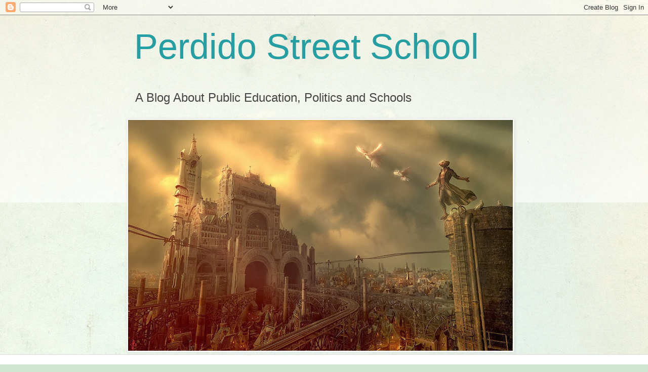

--- FILE ---
content_type: text/html; charset=UTF-8
request_url: https://perdidostreetschool.blogspot.com/b/stats?style=BLACK_TRANSPARENT&timeRange=ALL_TIME&token=APq4FmDtk48eNtV2GKx1w0DbE0zDSta-ufo6bttBsc4PHUFSLG-I9mQLUsidYWjrnsCmGXgeeHXSV7QCT6zs-Rb4GobQxzQ0Pg
body_size: -23
content:
{"total":7268741,"sparklineOptions":{"backgroundColor":{"fillOpacity":0.1,"fill":"#000000"},"series":[{"areaOpacity":0.3,"color":"#202020"}]},"sparklineData":[[0,13],[1,9],[2,18],[3,8],[4,11],[5,17],[6,13],[7,10],[8,9],[9,19],[10,36],[11,57],[12,77],[13,100],[14,46],[15,6],[16,8],[17,10],[18,8],[19,8],[20,11],[21,7],[22,4],[23,5],[24,7],[25,6],[26,10],[27,6],[28,6],[29,0]],"nextTickMs":900000}